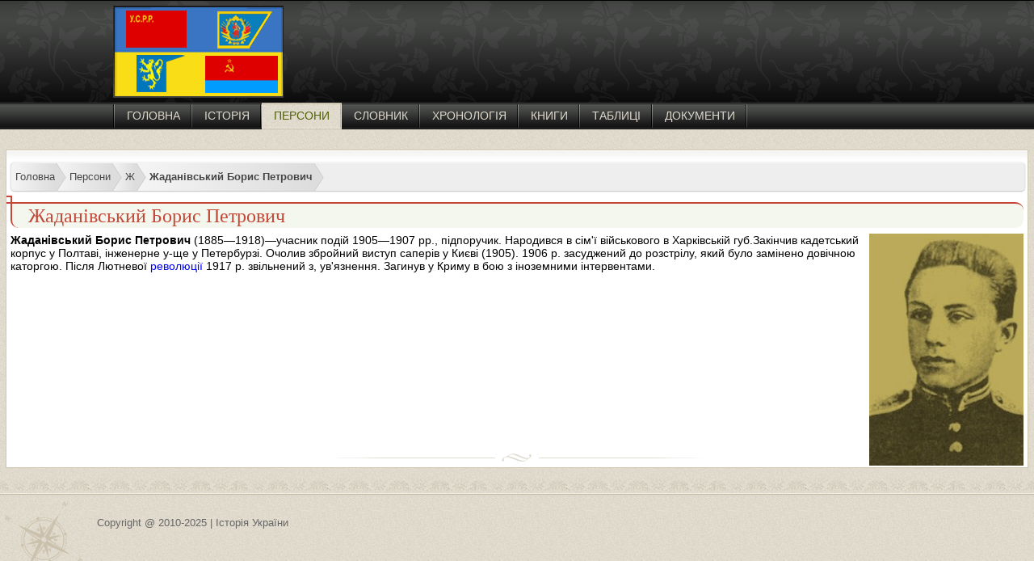

--- FILE ---
content_type: text/html; charset=utf-8
request_url: https://histua.com/personi/zh/zhadanvskij-boris-petrovich
body_size: 2993
content:
<!DOCTYPE html><html xmlns="http://www.w3.org/1999/xhtml" xml:lang="uk-ua" lang="uk-ua" ><head>
<link href="https://histua.com/personi/zh/zhadanvskij-boris-petrovich" rel="canonical" />
<base href="https://histua.com/personi/zh/zhadanvskij-boris-petrovich" /><meta http-equiv="content-type" content="text/html; charset=utf-8" /><meta name="keywords" content="жадановский борис петрович" /><meta name="robots" content="max-snippet:-1, max-image-preview:large, max-video-preview:-1" /><meta name="referrer" content="unsafe-url" /><meta name="description" content="Жаданівський Борис Петрович (1885—1918)—учасник подій 1905—1907 рр., підпоручик." /><title>Жаданівський Борис Петрович</title><link href="https://histua.com/personi/zh/zhadanvskij-boris-petrovich" rel="alternate" hreflang="uk-UA" /><link href="https://histua.com/ru/personi/zh/zhadanovskij-boris-petrovich" rel="alternate" hreflang="ru-RU" /><link href="/templates/desktop/favicon.ico" rel="shortcut icon" type="image/vnd.microsoft.icon" /><link href="/plugins/system/jce/css/content.css?aa754b1f19c7df490be4b958cf085e7c" rel="stylesheet" type="text/css" /><link href="https://histua.com/personi/zh/zhadanvskij-boris-petrovich" rel="alternate" hreflang="x-default" /><meta name="referrer" content="unsafe-url"><meta name="viewport" content="width=device-width, initial-scale=1"><link href="/templates/desktop/css/style.css" rel="stylesheet" type="text/css" /><script src="https://ajax.googleapis.com/ajax/libs/jquery/3.2.1/jquery.min.js"></script>





</head><body><div id="head"><div id="header"><div id="logo"></div><div id="adsense_top"></div><div id="menu"><ul class="nav menu mod-list"><li class="item-104 default"><a href="/ua/" >Головна</a></li><li class="item-107"><a href="/istoriya-ukraini" >Історія</a></li><li class="item-109 current active"><a href="/personi" >Персони</a></li><li class="item-110"><a href="/slovnik" >Словник</a></li><li class="item-111"><a href="/hronologiya" >Хронологія</a></li><li class="item-112"><a href="/knigi" >Книги</a></li><li class="item-113"><a href="/tablici" >Таблиці</a></li><li class="item-114"><a href="/dokumenti" >Документи</a></li></ul></div><div id="search"></div></div></div><div id="main"><div id="content"><div class="article"><ul itemscope itemtype="https://schema.org/BreadcrumbList" class="breadcrumb"><li itemprop="itemListElement" itemscope itemtype="https://schema.org/ListItem"><a itemprop="item" href="/ua/" class="pathway"><span itemprop="name">Головна</span></a><meta itemprop="position" content="1"></li><li itemprop="itemListElement" itemscope itemtype="https://schema.org/ListItem"><a itemprop="item" href="/personi" class="pathway"><span itemprop="name">Персони</span></a><meta itemprop="position" content="2"></li><li itemprop="itemListElement" itemscope itemtype="https://schema.org/ListItem"><a itemprop="item" href="/personi/zh" class="pathway"><span itemprop="name">Ж</span></a><meta itemprop="position" content="3"></li><li itemprop="itemListElement" itemscope itemtype="https://schema.org/ListItem" class="active"><a href="#"><span itemprop="name"> Жаданівський Борис Петрович </span></a><meta itemprop="position" content="4"></li></ul><div style="clear:both"></div><div id="system-message-container"></div><div id="article"><h1>Жаданівський Борис Петрович</h1><div><img style="float: right; margin-left: 7px;" class="border" alt="zhadanivskiy-boris" src="/images/stories/history/personi/zhadanivskiy-boris.jpg" width="191" height="287"><strong>Жаданівський Борис Петрович</strong> (1885—1918)—учасник подій 1905—1907 рр., підпоручик. Народився в сім'ї військового в Харківській губ.Закінчив кадетський корпус у Полтаві, інженерне у-ще у Петербурзі. Очолив збройний виступ саперів у Києві (1905). 1906 р. засуджений до розстрілу, який було замінено довічною каторгою. Після Лютневої <a href="https://histua.com/slovnik/r/revolyuciya">революції</a> 1917 р. звільнений з, ув'язнення. Загинув у Криму в бою з іноземними інтервентами.</div></div><div style="clear:both"></div></div><div class="right"><div class="languages"><ul><li class="active"><img src="/media/mod_languages/images/uk_ua.gif" alt="Українська (UA)" title="Українська (UA)" /> Українська (UA)</li><li><a href="/ru/personi/zh/zhadanovskij-boris-petrovich"><img src="/media/mod_languages/images/ru_ru.gif" alt="Русский (RU)" title="Русский (RU)" /> Русский (RU)</a></li></ul></div><div class="last_book"><span class="block_title">Остані Книги</span><ul><li><a href="/knigi/istoriya-derzhavi-i-prava-ukraini-zaruba">Історія Держави І Права України: Заруба В.М</a></li><li><a href="/knigi/istoriya-ukraini-zaruba-vaskovskij">Історія України: Заруба В.М., Васковський Р.Ю.</a></li><li><a href="/knigi/distancijnij-kurs-z-istoriji-ukraini">Дистанційний Курс Історія України: Г.Г.Кривчик, С.</a></li><li><a href="/knigi/aktualni-problemi-istorii-ukraini">Актуальні Проблеми Історії України: Курс Лекцій</a></li><li><a href="/knigi/narisi-z-istorii-ukraini">Нариси З Історії України: Василь ВЕРИГА</a></li><li><a href="/knigi/istoriya-ukraini-vid-najdavnishih-chasiv">Історія України Від Найдавніших Часів I До XXI: Л.І. Кормич В.В. Багацький</a></li><li><a href="/knigi/konspekt-lekcij-z-istoriya-ukraini">Конспект Лекцій З Історія України: Гавриленко І</a></li><li><a href="/knigi/kozatska-elita-hetmanshchyny">Козацька еліта Гетьманщини</a></li><li><a href="/knigi/istoriia-ukrainy-melnik">Історія України: Мельнік</a></li><li><a href="/knigi/problemy-vyvchennia-ukrainskoi-revoliutsii">Проблеми вивчення української революції 1917-1921рр</a></li><li><a href="/knigi/ukrainska-natsionalna-revoliutsiia">Українська національна революція</a></li><li><a href="/knigi/politychnyi-rukh-bobina">Політичний рух: Бобіна</a></li></ul></div><div class="rights_one"><div id="rights"></div></div></div><div style="clear:both"></div></div></div><div style="clear:both"></div><div id="footer"><div id="copyright">Copyright @ 2010-2025 | Історія України</div></div> <script>$.fn.addtocopy=function(d){var e={htmlcopytxt:'<br>Повна стаття: <a href="'+window.location.href+'">'+window.location.href+'</a><br>',minlen:25,addcopyfirst:false};$.extend(e,d);var f=document.createElement('span');f.id='ctrlcopy';f.innerHTML=e.htmlcopytxt;return this.each(function(){$(this).mousedown(function(){$('#ctrlcopy').remove()});$(this).mouseup(function(){if(window.getSelection){var a=window.getSelection();var b=a.toString();if(!b||b.length<e.minlen)return;var c=a.getRangeAt(0);b=c.cloneRange();b.collapse(e.addcopyfirst);b.insertNode(f);if(!e.addcopyfirst)c.setEndAfter(f);a.removeAllRanges();a.addRange(c)}else if(document.selection){var a=document.selection;var c=a.createRange();var b=c.text;if(!b||b.length<e.minlen)return;b=c.duplicate();b.collapse(e.addcopyfirst);b.pasteHTML(f.outerHTML);if(!e.addcopyfirst){c.setEndPoint("EndToEnd",b);c.select();}}});});}
$(document).ready(function(){$('#article').addtocopy({htmlcopytxt:'<br><br>Повна стаття: <a href="'+window.location.href+'">'+window.location.href+'</a>',minlen:35,addcopyfirst:false});});</script> <script defer src="https://static.cloudflareinsights.com/beacon.min.js/vcd15cbe7772f49c399c6a5babf22c1241717689176015" integrity="sha512-ZpsOmlRQV6y907TI0dKBHq9Md29nnaEIPlkf84rnaERnq6zvWvPUqr2ft8M1aS28oN72PdrCzSjY4U6VaAw1EQ==" data-cf-beacon='{"version":"2024.11.0","token":"53359becacdb4a33a9c21d880a53dc37","r":1,"server_timing":{"name":{"cfCacheStatus":true,"cfEdge":true,"cfExtPri":true,"cfL4":true,"cfOrigin":true,"cfSpeedBrain":true},"location_startswith":null}}' crossorigin="anonymous"></script>
</body></html>

--- FILE ---
content_type: text/css
request_url: https://histua.com/templates/desktop/css/style.css
body_size: 3294
content:
body{text-align:center;padding:0;margin:0;font-family:Lucida Grande,Arial,Helvetica,'Liberation Sans',FreeSans,sans-serif;font-size:100%;color:#666;line-height:120%;background:#eeeae1 url(../images/bgs.gif) repeat left top;font-size:13px}
a {color:blue;text-decoration: none;}
a:hover { text-decoration: underline;}
h1{background:#F4F7EE;font-family:'Merriweather',serif;position:relative;color:#C44737;font-size:24px;font-weight:400;padding:3px 20px;border-top:2px solid;border-left:2px solid;display:block;margin:0;line-height:1;border-radius:0 10px 10px 10px;margin-bottom:7px}
h1:before{content:"";position:absolute;width:10px;height:10px;top:-10px;left:-10px;border:2px solid #C44737;box-sizing:border-box}
h2{overflow:hidden;background:#F4F7EE;font-family:'Merriweather',serif;position:relative;color:#C44737;font-size:22px;font-weight:400;padding:1px 20px;text-align: center;border-top:2px solid;border-left:2px solid;display:block;line-height:1;border-radius:0 10px 10px 10px;margin:3px}
h3{overflow:hidden;background:#F4F7EE;font-family:'Merriweather',serif;position:relative;color:#C44737;font-size:20px;font-weight:400;padding:1px 20px;text-align: center;border-top:2px solid;border-left:2px solid;display:block;line-height:1;border-radius:0 10px 10px 10px;margin:3px}
#darke-area{opacity:0.80 !important;}.msg{color:white;background-color:#009dc7;border-radius:3px;float:right;font-weight:700;line-height:1.2;margin:10px 10px 10px 0;padding:10px;width:165px}.isPopup .msg{margin-bottom:50px}.isYandex .msg{float:left;margin-left:10px}.wImages{clear:both;float:left;padding-top:60px;position:relative;width:310px}.isYandex .wImages{float:right;margin-right:0}.isPopup .wImages{margin-left:30px}.wImages__arrow{-webkit-animation:a 1s infinite;animation:a 1s infinite;left:22.5%;position:absolute;top:0;width:33.55%}.wImages__robot{vertical-align:top;max-width:100%}.msgReady{background-color:rgba(0,0,0,.75);color:#fff;height:100%;left:0;position:fixed;top:0;width:100%}.msgReady__tx{font-size:32px;margin-top:10%}@media (min-width:425px){.msg{font-size:18px;width:205px}.wImages{width:375px}.wImages__arrow{left:24%;width:29.5%}.msgReady__tx{font-size:52px}}@media (min-width:535px){.msg{font-size:18px;width:220px}.wImages{margin-left:160px}}@media (min-width:700px){.msg{font-size:20px;width:220px}.wImages{margin-left:80px;width:auto}.isPopup .wImages{margin-left:0}.wImages__arrow{left:26%;width:auto}.isYandex .wImages__arrow{left:35%;-webkit-transform:rotate(90deg);transform:rotate(90deg)}}@media (min-width:810px){.msg{font-size:22px;padding:20px;width:350px}body:-webkit-full-screen .wImages{margin-left:0}body:-moz-full-screen .wImages{margin-left:0}body:-ms-fullscreen .wImages{margin-left:0}body:fullscreen .wImages{margin-left:0}}@-webkit-keyframes a{0%,50%,to{opacity:1}25%,75%{opacity:0}}@keyframes a{0%,50%,to{opacity:1}25%,75%{opacity:0}}@media (max-width:801px){.wImages__arrow{top: -150px;left:75%;}.wImages__robot{display: none;}.msg {z-index: 99999; position: absolute; font-size: 24px; top: 30px; width: calc(100% - 20px); margin: 0; left: 0;}.wImages {position: absolute;right: 0px;bottom: -30px;width: 100%;}}

#head{height:160px;background:url(../images/header.gif) repeat-x left bottom}
#header{max-width:1000px;margin:0 auto;position:relative;height:160px}
#logo{background:url(../images/logo.gif) no-repeat left bottom;width:211px;height:114px;float:left;padding-top:7px}

#menu{position:absolute;bottom:0;left:0;height:33px;width:auto;float:right;margin-left:0;font-family:"Lucida Grande","Lucida Sans Unicode",sans-serif;text-transform:uppercase;padding-left:2px;background:url(../images/navig_bg_left.gif) no-repeat left top}
#menu ul{list-style:none;margin:0;padding:0}
#menu ul li{display:block;float:left;margin:0;margin-right:0;padding:0;background:url(../images/activear.gif) no-repeat 100% 0}
#menu ul li:hover{background:url(../images/activehr.gif) no-repeat 100% 0;color:#506004!important}
#menu ul li:hover a{color:#506004!important}
#menu ul li a{display:block;float:left;height:33px;line-height:33px;padding:0 15px;font-weight:400;color:#DDD8CB;font-size:14px}
#menu ul li.active{background:url(../images/activehr.gif) no-repeat 100% 0;color:#506004!important}
#menu ul li.active a{color:#506004!important}

.breadcrumb{font-size:13px;background:#eee;border-width:1px;border-style:solid;border-color:#f5f5f5 #e5e5e5 #ccc;border-radius:5px;box-shadow:0 0 2px rgba(0,0,0,.2);overflow:hidden;width:100%;list-style:none;padding-left:0}
.breadcrumb li{float:left}
.breadcrumb a{padding:9px 0 9px 18px;float:left;text-decoration:none;color:#444;position:relative;text-shadow:0 1px 0 rgba(255,255,255,.5);background-color:#ddd;background-image:linear-gradient(to right,#f5f5f5,#ddd)}
.breadcrumb li:first-child a{padding-left:5px;border-radius:5px 0 0 5px}
.breadcrumb a:hover{background:#fff}
.breadcrumb a::after,.breadcrumb a::before{content:"";position:absolute;top:50%;margin-top:-1.5em;border-top:1.5em solid transparent;border-bottom:1.5em solid transparent;border-left:1em solid;right:-1em}
.breadcrumb a::after{z-index:2;border-left-color:#ddd}
.breadcrumb a::before{border-left-color:#ccc;right:-1.1em;z-index:1}
.breadcrumb a:hover::after{border-left-color:#fff}
.breadcrumb .active,.breadcrumb .active:hover{font-weight:700;background:none}
.breadcrumb .active::after,.breadcrumb .active::before{content:normal}
 
.languages{text-align:left}
.languages ul{list-style:none;padding-left:0;margin:0;font-size:15px;line-height:20px;letter-spacing:1px;margin:8px;margin-top:2px;color:#000}
.languages ul li a{text-decoration:none}
.languages ul li.active{font-weight:700}
.languages ul li a:hover{text-decoration:underline}

#main{overflow: hidden; margin:10px 20px 0 20px;text-align:left;background:#fff url(../images/centar_bg.gif) repeat-x left top;padding:2px 0;border:1px solid #cfc9b4;position:relative;}
#left{float:left;margin-left:-205px;margin-top:-3px;background:#fff url(../images/centar_bg.gif) repeat-x left top;padding:5px;border:1px solid #cfc9b4;width:180px;font-size:12px;text-align:center;}
#content{padding:0 5px}
#content .article{float:left;width:calc(100% - 254px);padding:0 5px;font-size:14px;line-height:16px;color:#000;padding-bottom:20px;background:url(../images/artice_sep.png) no-repeat center bottom;}
#article a{text-decoration:none;color:blue}
#article a:hover{text-decoration:underline;color:red}
#content .article .book_preview{float:left;margin:0 10px;padding:3px;border:#E7E7E7 1px solid;background-color:#fff;border-radius:5px 5px 0 0}

#article .tips{overflow:hidden;text-indent:5px!important;padding:5px 5px 5px 25px !important;color:#FF5A00!important;background:#F5F4F0 url(../images/typ/tips.gif) no-repeat center left;border:1px solid #DEDBD1!important;text-indent:5px!important;margin:5px 0!important}
#article .contents{color:#000;padding:5px 0 5px 20px;margin-top:10px;margin-bottom:10px;border-right:1px solid #DEDBD1;border-top:1px solid #DEDBD1;border-left:5px solid #DEDBD1;border-bottom:1px solid #DEDBD1;background-color:#F5F4F0;background-image:url(../images/typ/pin.gif);background-repeat:no-repeat;background-position:left center}
#article .contents strong{text-align:center;display:block}
#article .contents p{text-align:justify;padding:0;margin:0;line-height:14px}
#article .pin{overflow:hidden;color:#000!important;padding:2px 20px 10px 40px;margin-top:10px!important;margin-bottom:10px!important;border-right:1px solid #DEDBD1;border-top:1px solid #DEDBD1;border-left:5px solid #DEDBD1;border-bottom:1px solid #DEDBD1;background-color:#F5F4F0;background-image:url(../images/typ/pin.gif);background-repeat:no-repeat;background-position:left center}
#article ul li.check{background:url(../images/typ/check.gif) no-repeat 0 1px}

#article ul {padding-left:60px;margin:5px;}
#article ul li {padding-bottom:3px;}

.article .code{overflow: hidden;padding:10px 15px;margin:5px 0 15px;border-left:5px solid #DEDBD1;border-right:1px solid #DEDBD1;border-top:1px solid #DEDBD1;border-bottom:1px solid #DEDBD1;background:#F5F4F0}
.code ul{list-style:none;margin:10px;padding:0}
.code ul li{list-style:none;padding:0 0 10px 25px}
.code ul li.star{background:url(../images/typ/star.gif) no-repeat 0 1px}
#related_items{float:right;margin-right:-2px}
#releated_header{color:#506004;font-size:1.3em;font-weight:700;height:45px;line-height:20px;margin:0 auto;padding:30px 0 0 64px;text-align:left;width:237px;background:url(../images/releated_header.jpg) left top no-repeat}
#releated_content{margin:0;list-style:none;border-top:none;background:url(../images/releated_content.jpg) repeat-y;width:300px}
#releated_content ul{list-style:none;margin:0;margin-left:34px;padding:0;width:240px;text-align:justify}
#releated_content ul li{padding-left:15px;background:url(../images/strelica.gif) no-repeat 0 50%;font-family:Verdana,Arial,Helvetica,sans-serif;font-size:12px;text-decoration:none;padding-top:6px}
#releated_content ul li a{color:#2e2e2e}
#releated_footer{width:300px;height:69px;margin:0 auto;background:url(../images/releated_bottom.jpg) no-repeat}

#content .article p{text-align:justify;color:#000;font-size:14px;text-indent:25px;line-height:20px;margin:0;padding-top:5px}
#content .right{float:right;width:230px}
#content .left{display:none}
#content .article table{border-collapse:collapse;width:100%}
#content .article table tr td{border:1px solid #DEDBD1;border-left:1px solid #DEDBD1;border-right:1px solid #DEDBD1}
#content .article table tr td a{display:block;padding:5px;text-decoration:none;color:#484747}
#content .article table tr td a:hover{text-decoration:underline;color:blue}
#content .article table tr:nth-child(even) td{background-color:#efeee8}
#content .article table tr:nth-child(odd) td{background-color:#f5f4f0}
#content .article table tr td:first-child{text-align:center}

.cat-children ul{margin:0;margin-left:15px;list-style:none;padding:0}
.cat-children ul li{padding:0 0 5px 15px;background:url(../images/strelica.gif) no-repeat 0 50%;font-family:Verdana,Arial,Helvetica,sans-serif;font-size:14px;text-decoration:none}
.cat-children ul li a{color:#2e2e2e}
.cat-children ul li a:hover{color:#506004}
.book{width:22%;display:inline-block;position:relative;opacity:.9;margin:0 1% 1%}
.book img{width:100%;padding:3px;border:#E7E7E7 1px solid;background-color:#fff;border-radius:5px 5px 0 0;float:none;margin-left:0}
.book .title{position:absolute;background:#000;opacity:.9;bottom:0;width:100%;padding-bottom:15px;padding-top:15px;font-size:16px;color:#fff;text-align:center;line-height:20px;margin-left:4px;margin-right:4px}
.book:hover{opacity:1;text-decoration:underline}
.book:hover .title{opacity:1;text-decoration:underline!important}

#alphabet {display:block;display: block; margin: 0 auto; width: 90%; text-align: center;}
#alphabet_left { background: url(../images/alphabet_left.png) no-repeat;     height: 100px;width: 21px; float:left;}
#alphabet_center { background: url(../images/alphabet.png) repeat-x;height: 100px; margin-top: 2px;float:left; width: calc(100% - 46px);    padding-top: 5px;}
#alphabet_right { background: url(../images/alphabet_right.png) no-repeat;     height: 100px;width: 25px;float:left;}
#alphabet a{display:inline-block; font-size:20px; margin:10px 15px 0 15px;line-height:28px;text-decoration: none; color: #506004;}
#alphabet a:hover{text-decoration: underline;font-weight: bold;color: white;}

#footer{background:url(../images/foo_bg.gif) repeat-x left 0,url(../images/belt2.gif) repeat-x left 31px;overflow:hidden;height:130px;width:100%}
#copyright{max-width:1240px;width:100%;margin:0 auto;padding-top:60px;text-align:left;padding-left:120px;height:60px;background:url(../images/compas.gif) no-repeat left 35px}
#golovna{float:right;width:250px;margin-left:15px}
.last_book{background:#F5F4F0 url(../images/mods_bg.gif) repeat-x left top;border:1px solid #DEDBD1;padding:5px 4px;margin-bottom:10px}
.last_book ul{list-style:none;margin:0;padding:0;text-align:justify}
.last_book ul li{margin:0 5px 5px}
.last_book ul li a{color:#2e2e2e}
.last_book .block_title{display:block;color:#506004;text-align:center;text-transform:capitalize;overflow:hidden;border-bottom:1px solid #DEDBD1;letter-spacing:1px;font:normal 150% "Lucida Grande",Arial,Helvetica,'Liberation Sans',FreeSans,sans-serif;margin-bottom:10px}
.block_personi{background:#F4F3EF url(../images/yj71.gif) no-repeat right top;border:1px solid #DEDBD1;padding:5px 4px;margin-bottom:10px}
.block_personi ul{list-style:none;margin:0;margin-left:15px;padding:0;text-align:justify}
.block_personi ul li{padding-left:10px;background:url(../images/strelica.gif) no-repeat 0 50%;font-family:Verdana,Arial,Helvetica,sans-serif;font-size:11px;text-decoration:none;padding-bottom:2px}
.block_personi ul li a{color:#2e2e2e}
.block_top{background:#F4F3EF url(../images/yj3.gif) no-repeat right top;border:1px solid #DEDBD1;padding:5px 4px}
.block_top ul{list-style:none;margin:0;margin-left:10px;padding:0;text-align:justify}
.block_top ul li{padding-left:10px;background:url(../images/strelica.gif) no-repeat 0 50%;font-family:Verdana,Arial,Helvetica,sans-serif;font-size:11px;text-decoration:none;padding-bottom:2px}
.block_top ul li a{color:#506004}



@media only screen and (max-width : 1400px) {
#content .right{display:none}
#content .article{width:100%;padding:0}
#main{margin:25px 7px 0 7px}
}
@media only screen and (max-width : 801px) {
#menu ul li a{padding:0 5px;font-size:14px}
#main{margin:35px 7px 0 7px}
}

@media only screen and (max-width : 601px) {
#menu ul li a{padding:0 5px;font-size:14px}
#golovna{    display: none;}
}

@media only screen and (max-width : 321px) {
#left{display:none}
#main{margin:5px}
#venus-75715{display:none}
.block-teasers-75719{display:none}
}


.fixed{position:fixed;top:5px;z-index:9999}
.fixed_rights{position:fixed;top:5px;z-index:9999;width:230px}
#adsense_top{float:left;margin-left:15px;margin-top:15px;max-width:728px;height: 110px;}
.block-teasers-75715 div.t-wrapper-cont{max-width:100%!important}
.block-teasers-75715{margin-bottom:8px;margin-top:-10px}
.block-teasers-75715 div.t-wrapper-cont .block-title{max-width:100%!important}
@media only screen and (max-width : 1400px) {
#venus-75715 .block-teasers-75715 div.block-wrapper:nth-child(5){display:none!important}
}
@media only screen and (max-width : 1220px) {
#venus-75715 .block-teasers-75715 div.block-wrapper:nth-child(4){display:none!important}
}
@media only screen and (max-width : 1045px) {
#venus-75715 .block-teasers-75715 div.block-wrapper:nth-child(3){display:none!important}
}
.block-teasers-75719 div.t-wrapper-cont{max-width:100%!important}
.block-teasers-75719{margin-bottom:8px;margin-top:10px}
.block-teasers-75719 div.t-wrapper-cont .block-title{max-width:100%!important}


.responsive_top {width:728px; height: 110px;}
@media(max-width: 800px) {.responsive_top {width:550px;height:110px;}}
@media(max-width: 769px) {.responsive_top {width:500px;height:110px;}}
@media(max-width: 700px) {.responsive_top {width:450px;height:110px;}}
@media(max-width: 650px) {.responsive_top {width:400px;height:110px;}}
@media(max-width: 600px) {.responsive_top {width:350px;height:110px;}}

#ctrlcopy {height: 1px;overflow: hidden;position: absolute;width: 1px;margin: 5px 0 0 -1px;line-height: 0;opacity: 0;}
.adsbygoogle{text-align: center;}